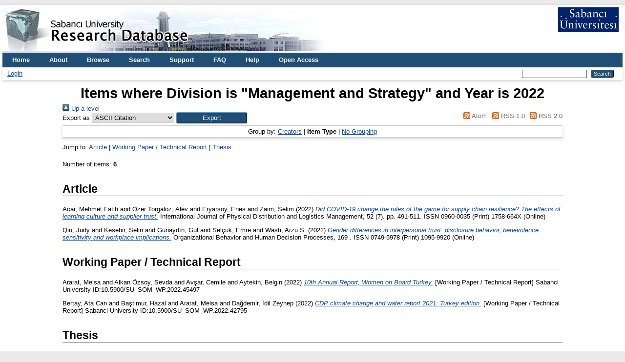

--- FILE ---
content_type: text/html; charset=utf-8
request_url: https://research.sabanciuniv.edu/view/divisions/YBF=5FSTRATEGY/2022.type.html
body_size: 3989
content:
<!DOCTYPE html PUBLIC "-//W3C//DTD XHTML 1.0 Transitional//EN" "http://www.w3.org/TR/xhtml1/DTD/xhtml1-transitional.dtd">
<html xmlns="http://www.w3.org/1999/xhtml" lang="en">
  <head>
    <meta http-equiv="X-UA-Compatible" content="IE=edge" />
    <title>Items where Division is "Management and Strategy" and Year is 2022 - Sabanci University Research Database</title>
    <link rel="icon" href="/favicon.ico" type="image/x-icon" />
    <link rel="shortcut icon" href="/favicon.ico" type="image/x-icon" />
    <link rel="Top" href="https://research.sabanciuniv.edu/" />
    <link rel="Sword" href="https://research.sabanciuniv.edu/sword-app/servicedocument" />
    <link rel="SwordDeposit" href="https://research.sabanciuniv.edu/id/contents" />
    <link rel="Search" type="text/html" href="https://research.sabanciuniv.edu/cgi/search" />
    <link rel="Search" type="application/opensearchdescription+xml" href="https://research.sabanciuniv.edu/cgi/opensearchdescription" title="Sabanci University Research Database" />
    <script type="text/javascript">
// <![CDATA[
var eprints_http_root = "https://research.sabanciuniv.edu";
var eprints_http_cgiroot = "https://research.sabanciuniv.edu/cgi";
var eprints_oai_archive_id = "research.sabanciuniv.edu";
var eprints_logged_in = false;
var eprints_logged_in_userid = 0; 
var eprints_logged_in_username = ""; 
var eprints_logged_in_usertype = ""; 
// ]]></script>
    <style type="text/css">.ep_logged_in { display: none }</style>
    <link rel="stylesheet" type="text/css" href="/style/auto-3.4.3.css" />
    <script type="text/javascript" src="/javascript/auto-3.4.3.js">
//padder
</script>
    <!--[if lte IE 6]>
        <link rel="stylesheet" type="text/css" href="/style/ie6.css" />
   <![endif]-->
    <meta name="Generator" content="EPrints 3.4.3" />
    <meta http-equiv="Content-Type" content="text/html; charset=UTF-8" />
    <meta http-equiv="Content-Language" content="en" />
    
	<!-- Global site tag (gtag.js) - Google Analytics -->
	<script async="true" src="https://www.googletagmanager.com/gtag/js?id=G-KS6J8ZTHL9">// <!-- No script --></script>
	<script>
	  window.dataLayer = window.dataLayer || [];
	  function gtag(){dataLayer.push(arguments);}
	  gtag('js', new Date());

	  gtag('config', 'G-KS6J8ZTHL9');
	</script>	
  </head>
  <body>
    
    <div id="wrapper">
      <header>
        <div class="ep_tm_header ep_noprint">
		
		<!-- 31.03.2022 sumod -->
		<div>
			<div style="float: left; text-align: left;"><img alt="title" src="/images/logo_eng.jpg" />    </div> 
			<div align="right" style="float: right; text-align: right;" right="display:inline">
				<a href="http://www.sabanciuniv.edu"><img src="/images/su.jpg" border="0" /></a>  <br /><br />
			</div> 
		</div> 
						
		
          <nav aria-label="Main Navigation">
            <ul role="menu" class="ep_tm_menu">
              <li>
                <a href="/" title="Go to start page!" role="menuitem">
                  Home
                </a>
              </li>
<!-- 29.03.2022 sumod 		  
              <li>
                <a href="{$config{rel_path}}/information.html" title="{phrase('template/navigation:about:title')}" role="menuitem">
                  <epc:phrase ref="template/navigation:about"/>
                </a>
              </li>
-->	

<!-- 29.03.2022 sumod 	About -->
              <li>
                <a href="/about.html" title="Get some detailed repository information!" role="menuitem">
                  About
                </a>
              </li>
			  
              <li>
                <a href="/view/" title="Browse the items using prepared lists!" role="menuitem" menu="ep_tm_menu_browse" aria-owns="ep_tm_menu_browse">
                  Browse
                </a>
                <ul role="menu" id="ep_tm_menu_browse" style="display:none;">
                  <li>
                    <a href="/view/year/" role="menuitem">
                      Browse by 
                      Year
                    </a>
                  </li>
                  <li>
                    <a href="/view/subjects/" role="menuitem">
                      Browse by 
                      Subject
                    </a>
                  </li>
                  <li>
                    <a href="/view/divisions/" role="menuitem">
                      Browse by 
                      Division
                    </a>
                  </li>
                  <li>
                    <a href="/view/creators/" role="menuitem">
                      Browse by 
                      Author
                    </a>
                  </li>
                </ul>
              </li>
			  
<!-- 29.03.2022 sumod Search -->
              <li>
                <a href="/cgi/search" title="Search" role="menuitem">Search</a>
              </li>			  
			  
<!-- 29.03.2022 sumod Support -->	
              <li>
                <a href="/support.html" title="Support" role="menuitem">Support</a>
              </li>

<!-- 29.03.2022 sumod FAQ -->	
              <li>
                <a href="/faq.html" title="FAQ" role="menuitem">FAQ</a>
              </li>

<!-- 29.03.2022 sumod Help -->	
              <li>
                <a href="/help" title="Help" role="menuitem">Help</a>
              </li>

<!-- 29.03.2022 sumod Open Access -->	
              <li>
                <a href="https://bm.sabanciuniv.edu/en/open-access" title="Open Access" role="menuitem">Open Access</a>
              </li>			  
            </ul>
          </nav>
        
          <div class="ep_tm_searchbar">
            <div>
              <ul class="ep_tm_key_tools" id="ep_tm_menu_tools" role="toolbar"><li><a href="/cgi/users/home">Login</a></li></ul>
            </div>
            <div>
              
              <form method="get" accept-charset="utf-8" action="/cgi/search" style="display:inline" role="search" aria-label="Publication simple search">
                <input class="ep_tm_searchbarbox" size="20" type="text" name="q" aria-labelledby="searchbutton" />
                <input class="ep_tm_searchbarbutton" value="Search" type="submit" name="_action_search" id="searchbutton" />
                <input type="hidden" name="_action_search" value="Search" />
                <input type="hidden" name="_order" value="bytitle" />
                <input type="hidden" name="basic_srchtype" value="ALL" />
                <input type="hidden" name="_satisfyall" value="ALL" />
              </form>
            </div>
          </div>
        </div>
      </header>

      <div id="main_content">
        <div class="ep_tm_page_content">
          <h1 id="page-title" class="ep_tm_pagetitle">
            Items where Division is "Management and Strategy" and Year is 2022
          </h1>
		  
		  
		  
		  
		  
		  <!-- 24.03.2022 somod -->
			<!-- KAF raporlama uyari baslangic 
			<div id="m1" class="ep_msg_warning">
				<div class="ep_msg_warning_content">
					<table>
						<tbody>
							<tr>
								<td><img alt="Warning" src="/style/images/warning.png" class="ep_msg_warning_icon" /></td>
								<td>The system is temporarily closed to updates for reporting purpose.</td>
							</tr>
						</tbody>
					</table>
				</div>
			</div>
		   KAF Raporlama uyari sonu -->		  			
		  
		  
		  
		  
		  
          <div class="no_link_decor"><a href="./"><img src="/style/images/multi_up.png" alt="[up]" border="0" /> Up a level</a></div><form method="get" accept-charset="utf-8" action="/cgi/exportview">
<div>
  <div class="ep_export_bar">
    <div><label for="export-format">Export as</label> <select name="format" id="export-format"><option value="Text">ASCII Citation</option><option value="BibTeX">BibTeX</option><option value="DC">Dublin Core</option><option value="XML">EP3 XML</option><option value="EndNote">EndNote</option><option value="HTML">HTML Citation</option><option value="JSON">JSON</option><option value="METS">METS</option><option value="CSV">Multiline CSV</option><option value="Ids">Object IDs</option><option value="ContextObject">OpenURL ContextObject</option><option value="RDFNT">RDF+N-Triples</option><option value="RDFN3">RDF+N3</option><option value="RDFXML">RDF+XML</option><option value="Refer">Refer</option><option value="RIS">Reference Manager</option></select><input role="button" name="_action_export_redir" class="ep_form_action_button" value="Export" type="submit" /><input name="view" id="view" value="divisions" type="hidden" /><input name="values" id="values" value="YBF=5FSTRATEGY/2022" type="hidden" /></div>
    <div> <span class="ep_search_feed"><a href="/cgi/exportview/divisions/YBF=5FSTRATEGY/2022/Atom/YBF=5FSTRATEGY_2022.xml"><img src="/style/images/feed-icon-14x14.png" alt="[Atom feed]" border="0" /> Atom</a></span> <span class="ep_search_feed"><a href="/cgi/exportview/divisions/YBF=5FSTRATEGY/2022/RSS/YBF=5FSTRATEGY_2022.rss"><img src="/style/images/feed-icon-14x14.png" alt="[RSS feed]" border="0" /> RSS 1.0</a></span> <span class="ep_search_feed"><a href="/cgi/exportview/divisions/YBF=5FSTRATEGY/2022/RSS2/YBF=5FSTRATEGY_2022.xml"><img src="/style/images/feed-icon-14x14.png" alt="[RSS2 feed]" border="0" /> RSS 2.0</a></span></div>
  </div>
  <div>
    <span>
      
    </span>
  </div>
</div>

</form><div class="ep_view_page ep_view_page_view_divisions"><div class="ep_view_group_by">Group by: <a href="2022.html">Creators</a> | <span class="ep_view_group_by_current">Item Type</span> | <a href="2022.default.html">No Grouping</a></div><div class="ep_view_jump ep_view_divisions_type_jump"><div class="ep_view_jump_to">Jump to: <a href="#group_article">Article</a> | <a href="#group_working=5Fpaper">Working Paper / Technical Report</a> | <a href="#group_grad=5Fthesis">Thesis</a></div></div><div class="ep_view_blurb">Number of items: <strong>6</strong>.</div><a name="group_article"></a><h2>Article</h2><p>


    <span class="person_name">Acar, Mehmet Fatih</span> and <span class="person_name">Özer Torgalöz, Alev</span> and <span class="person_name">Eryarsoy, Enes</span> and <span class="person_name">Zaim, Selim</span>
  

(2022)
<!-- resubmitted article icin date gosterimi -->






<a href="https://research.sabanciuniv.edu/id/eprint/47791/"><em>Did COVID-19 change the rules of the game for supply chain resilience? The effects of learning culture and supplier trust.</em></a>


  
    International Journal of Physical Distribution and Logistics Management, 52
       (7).
    
     pp. 491-511.
     ISSN 0960-0035 (Print) 1758-664X (Online)
	
  



  




</p><p>


    <span class="person_name">Qiu, Judy</span> and <span class="person_name">Kesebir, Selin</span> and <span class="person_name">Günaydın, Gül</span> and <span class="person_name">Selçuk, Emre</span> and <span class="person_name">Wasti, Arzu S.</span>
  

(2022)
<!-- resubmitted article icin date gosterimi -->






<a href="https://research.sabanciuniv.edu/id/eprint/42736/"><em>Gender differences in interpersonal trust: disclosure behavior, benevolence sensitivity and workplace implications.</em></a>


  
    Organizational Behavior and Human Decision Processes, 169
      .
    
    
     ISSN 0749-5978 (Print) 1095-9920 (Online)
	
  



  




</p><a name="group_working=5Fpaper"></a><h2>Working Paper / Technical Report</h2><p>


    <span class="person_name">Ararat, Melsa</span> and <span class="person_name">Alkan Özsoy, Sevda</span> and <span class="person_name">Avşar, Cemile</span> and <span class="person_name">Aytekin, Belgin</span>
  

(2022)
<!-- resubmitted article icin date gosterimi -->






<a href="https://research.sabanciuniv.edu/id/eprint/45497/"><em>10th Annual Report, Women on Board Turkey.</em></a>


    [Working Paper / Technical Report]
  




  Sabanci University ID:10.5900/SU_SOM_WP.2022.45497


</p><p>


    <span class="person_name">Bertay, Ata Can</span> and <span class="person_name">Baştimur, Hazal</span> and <span class="person_name">Ararat, Melsa</span> and <span class="person_name">Dağdemir, İdil Zeynep</span>
  

(2022)
<!-- resubmitted article icin date gosterimi -->






<a href="https://research.sabanciuniv.edu/id/eprint/42795/"><em>CDP climate change and water report 2021: Turkey edition.</em></a>


    [Working Paper / Technical Report]
  




  Sabanci University ID:10.5900/SU_SOM_WP.2022.42795


</p><a name="group_grad=5Fthesis"></a><h2>Thesis</h2><p>


    <span class="person_name">Köse, Ahmet</span>
  

(2022)
<!-- resubmitted article icin date gosterimi -->






<a href="https://research.sabanciuniv.edu/id/eprint/45426/"><em>Product portfolio configuration in supermarkets: A case study in Turkey.</em></a>


    [Thesis]
  


  




</p><p>


    <span class="person_name">Öztekin, Mustafa</span>
  

(2022)
<!-- resubmitted article icin date gosterimi -->






<a href="https://research.sabanciuniv.edu/id/eprint/45498/"><em>Essays in empirical asset pricing.</em></a>


    [Thesis]
  


  




</p><div class="ep_view_timestamp">This list was generated on <strong>Sat Jan 24 03:18:19 2026 +03</strong>.</div></div>
        </div>
      </div>

      <footer>
        <div class="ep_tm_footer ep_noprint">
          <span>Sabanci University Research Database is powered by <em>EPrints 3.4</em> which is developed by the <a href="https://www.ecs.soton.ac.uk/">School of Electronics and Computer Science</a> at the University of Southampton. <a href="/eprints/">About EPrints</a> | <a href="/accessibility/">Accessibility</a></span>
          <div class="ep_tm_eprints_logo">
            <a rel="external" href="https://eprints.org/software/">
              <img alt="EPrints Logo" src="/images/eprintslogo.png" /><img alt="EPrints Publications Flavour Logo" src="/images/flavour.png" style="width: 28px" />
            </a>
          </div>
        </div>
      </footer>
    </div> <!-- wrapper -->
  </body>
</html>